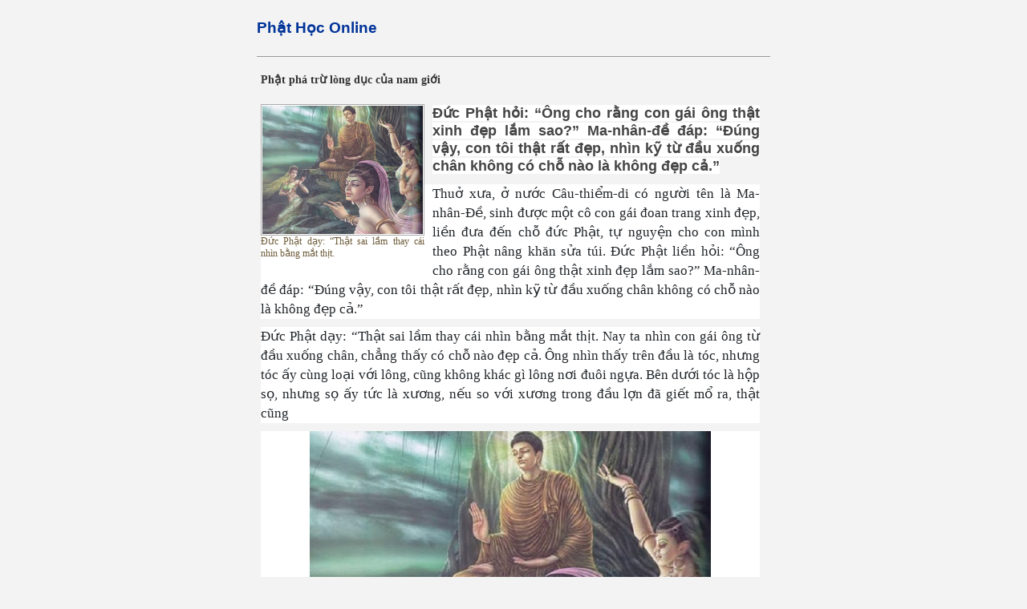

--- FILE ---
content_type: text/html; charset=utf-8
request_url: http://phathoc.net/PrintView.aspx?Language=vi&ID=37C440
body_size: 7159
content:
<!DOCTYPE html PUBLIC "-//W3C//DTD XHTML 1.0 Transitional//EN" "http://www.w3.org/TR/xhtml1/DTD/xhtml1-transitional.dtd">
<html xmlns="http://www.w3.org/1999/xhtml" >
<head id="Head1"><title>
Phật Học - Chùa Long Hưng - Phật phá trừ lòng dục của nam giới
</title><link href="Styles/content.css" rel="stylesheet" type="text/css" /><link href="Styles/template.css" rel="stylesheet" type="text/css" /><meta name="Description" content="Đức Phật hỏi: “Ông cho rằng con gái ông thật xinh đẹp lắm sao?” Ma-nhân-đề đáp: “Đúng vậy, con tôi thật rất đẹp, nhìn kỹ từ đầu xuống chân không có chỗ nào là không đẹp cả.”" /></head>
<body style="background-image:none;">
<form method="post" action="/PrintView.aspx?Language=vi&ID=37C440" id="form1">
<div class="aspNetHidden">

</div>
<div>
<TABLE id="Table1" cellSpacing="0" cellPadding="0" width="640" align="center" border="0">
<TR> <!-- BANNER -->
<TD align="left" style="BORDER-BOTTOM: thin groove" height="70" valign="middle">
<span style="FONT-WEIGHT: bold; FONT-SIZE: 14pt; COLOR: #003399; FONT-FAMILY: Arial, Tahoma">
<span id="Mllabel1">Phật Học Online</span></span>
</TD>
</TR>
<tr>
<td><br>
<div style="MARGIN-RIGHT: 5px">
<div id="divctcHeadline"><SPAN class="ctcHeadline" style="font-size: 14px;" id="ZoomContentHeadline">Phật phá trừ lòng dục của nam giới</SPAN>
</div>
<div id="ContentOutter1b"><div id="ContentOutter2b"><div id="ContentOutter3b">
<P><TABLE cellSpacing="0" cellPadding="0" border="0" align="left" class="ctcPictureTable"><TR><TD><IMG class="ctcPicture" src="/userimages/2022/01/06/53/ducphatgiaoorgvn-0936.jpg"></IMG></TD></TR><TR><TD><FONT class="ctcPictureNote">Đức Phật dạy: “Thật sai lầm thay cái nhìn bằng mắt thịt.</FONT></TD></TR></TABLE><SPAN class="ctcSummary" style="font-size: 14px;" id="ZoomContentSummary"><span style="color: rgb(68, 68, 68); font-family: arial; font-size: 18px; font-weight: 700; background-color: rgb(255, 255, 255);">Đức Phật hỏi: “Ông cho rằng con gái ông thật xinh đẹp lắm sao?” Ma-nhân-đề đáp: “Đúng vậy, con tôi thật rất đẹp, nhìn kỹ từ đầu xuống chân không có chỗ nào là không đẹp cả.”</span></SPAN>
</P>
<P><div class="ctcBody" style="font-size: 14px;" id="ZoomContentBody"><p style="box-sizing: border-box; margin: 0px 0px 10px; padding: 0px; font-size: 17px; line-height: 24px; color: rgb(33, 37, 41); font-family: roboto; background-color: rgb(255, 255, 255); text-align: justify;">Thuở xưa, ở nước Câu-thiểm-di có người tên là Ma-nhân-Đề, sinh được một cô con gái đoan trang xinh đẹp, liền đưa đến chỗ đức Phật, tự nguyện cho con mình theo Phật nâng khăn sửa túi. Đức Phật liền hỏi: “Ông cho rằng con gái ông thật xinh đẹp lắm sao?” Ma-nhân-đề đáp: “Đúng vậy, con tôi thật rất đẹp, nhìn kỹ từ đầu xuống chân không có chỗ nào là không đẹp cả.”</p><p style="box-sizing: border-box; margin: 0px 0px 10px; padding: 0px; font-size: 17px; line-height: 24px; color: rgb(33, 37, 41); font-family: roboto; background-color: rgb(255, 255, 255); text-align: justify;">Đức Phật dạy: “Thật sai lầm thay cái nhìn bằng mắt thịt. Nay ta nhìn con gái ông từ đầu xuống chân, chẳng thấy có chỗ nào đẹp cả. Ông nhìn thấy trên đầu là tóc, nhưng tóc ấy cùng loại với lông, cũng không khác gì lông nơi đuôi ngựa. Bên dưới tóc là hộp sọ, nhưng sọ ấy tức là xương, nếu so với xương trong đầu lợn đã giết mổ ra, thật cũng</p><p style="text-align: center; box-sizing: border-box; margin: 0px 0px 10px; padding: 0px; font-size: 17px; line-height: 24px; color: rgb(33, 37, 41); font-family: roboto; background-color: rgb(255, 255, 255);"><img src="/UserImages/2022/01/06/53/ducphatgiaoorgvn_0936.jpg" width="500" alt="Đức Phật dạy: “Thật sai lầm thay cái nhìn bằng mắt thịt." ></img></p><div style="box-sizing: border-box; margin: 10px 0px 0px; padding: 0px; font-size: 17px; color: rgb(33, 37, 41); font-family: roboto; background-color: rgb(255, 255, 255);"><p style="box-sizing: border-box; margin: 0px 0px 10px; padding: 0px; line-height: 24px; text-align: justify;">Trong sọ là não, hình dạng nhão nhoẹt chẳng khác chất bùn, nhưng lại có mùi hôi tanh khó ngửi, nếu như đổ tràn trên đất thì ai ai cũng ghê sợ không dám giẫm đạp lên. Cặp mắt đó lại giống như hố nước, thường chảy ra nước mắt. Trong mũi đầy nước mũi, trong miệng là đờm dãi... Bên trong thân là gan thận phèo phổi hết thảy đều tanh hôi.</p><p style="box-sizing: border-box; margin: 0px 0px 10px; padding: 0px; line-height: 24px; text-align: justify;">Trong ruột già, bàng quang thì chứa đầy phẩn dơ, nước tiểu. Chân tay chẳng qua là những đốt xương, gân tủy bọc trong lớp da, phải dựa vào hơi thở vào ra mà cử động, khác nào người máy bằng gỗ, cử động được là nhờ máy móc bên trong, nếu máy móc ngừng hoạt động ắt toàn thân đều tan rã, từng chi tiết bị tháo rời, chân tay vứt ra bừa bãi... Con người mà ta nhìn thấy bất quá cũng chỉ là như vậy, có chỗ nào là đẹp?”</p></div><p style="box-sizing: border-box; margin: 24px 0px 0px; padding: 0px; font-size: 18px; font-weight: 700; color: rgb(51, 51, 51); text-align: right; font-family: roboto; background-color: rgb(255, 255, 255);">Trích An Sĩ Toàn Thư</p></div>
</P>
<P class="ctcSource">Phatgiao.org.vn</P>
<div id="ContentFooter">
</div>
</div></div></div>
<script language="javascript" type="text/javascript"> var text=document.getElementById("ZoomContentBody").style.fontSize; var Zoom=(text.replace("px","")==8)?12:text.replace("px",""); function TextZoom(Step) { if(Zoom>30 || Zoom<8) Zoom=12; if(Step==1) Zoom++; else Zoom--;var headline=document.getElementById("ZoomContentHeadline"); if (headline!=null) headline.style.fontSize=Zoom+"px";var summary = document.getElementById("ZoomContentSummary"); if (summary!=null) summary.style.fontSize=Zoom+"px";var oppion = document.getElementById("ZoomContentOpinion"); if (oppion!=null) oppion.style.fontSize=Zoom+"px";document.getElementById("ZoomContentBody").style.fontSize=Zoom+"px";  }</script>
</div>
</td>
</tr>
<tr>
<TD style="FONT-SIZE: 8pt; FONT-FAMILY: Arial">
<hr>
©&nbsp;2008
<span id="lblCopyright">-2026</span>
&nbsp;<span id="Mllabel2">Phật Học Online</span> | <a href="/">Homepage</a>
</TD>
</tr>
</TABLE>    
</div>
<div class="aspNetHidden">
<input type="hidden" name="__VIEWSTATEGENERATOR" id="__VIEWSTATEGENERATOR" value="B321568E" />
</div><input type="hidden" name="__VIEWSTATE" id="__VIEWSTATE" value="/wEPDwUKMTk5NzU2NTc0NA9kFgICAw9kFgICBQ8PFgIeBFRleHQFBS0yMDI2ZGRkVU/R13Z2x18c3OtzrE9FNv0zPcngFPycfXx/YB0nmSM=" /></form>
</body>
</html>